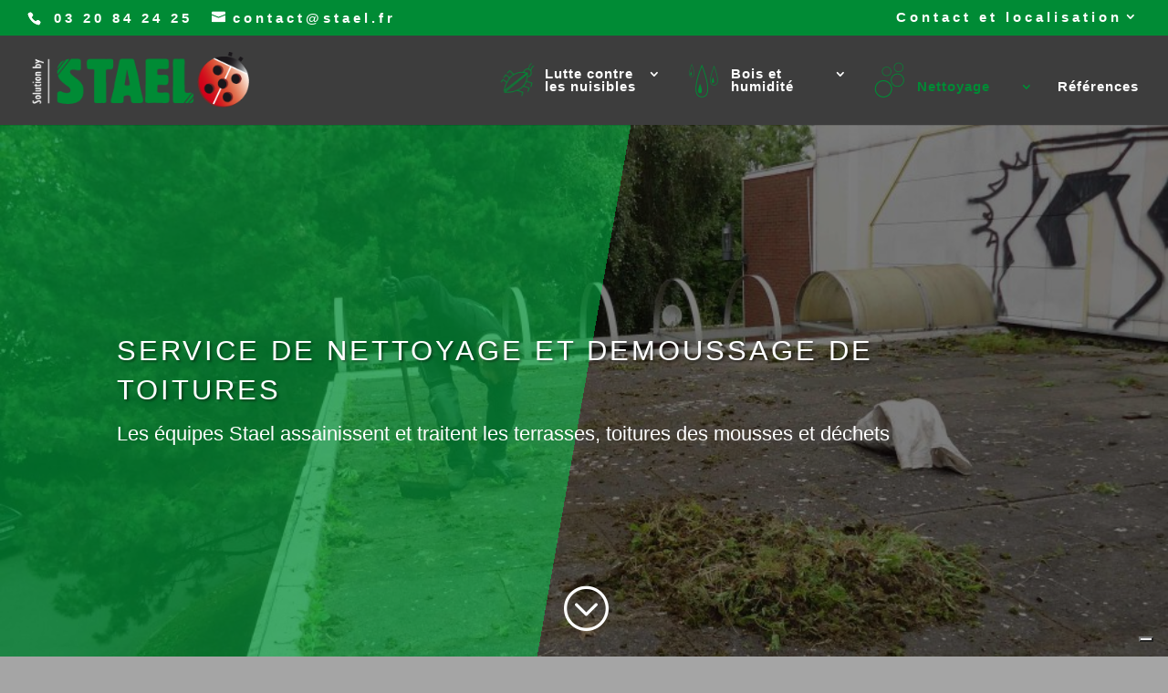

--- FILE ---
content_type: application/javascript; charset=utf-8
request_url: https://cs.iubenda.com/cookie-solution/confs/js/33035051.js
body_size: 128
content:
_iub.csRC = { consApiKey: 'aTU1ID9GU5gajU1wcYZ16pnFXJkXDbNR', publicId: 'bb0ef6a7-4478-4c0e-a1d1-913115004ace', floatingGroup: false };
_iub.csEnabled = true;
_iub.csPurposes = [3,2,1];
_iub.cpUpd = 1732100518;
_iub.csFeatures = {"geolocation_setting":false,"cookie_solution_white_labeling":1,"rejection_recovery":false,"full_customization":true,"multiple_languages":"fr","mobile_app_integration":false};
_iub.csT = null;
_iub.googleConsentModeV2 = true;
_iub.totalNumberOfProviders = 1;
_iub.csSiteConf = {"askConsentAtCookiePolicyUpdate":true,"floatingPreferencesButtonDisplay":"bottom-right","lang":"fr","perPurposeConsent":true,"siteId":3713096,"storage":{"useSiteId":true},"whitelabel":false,"cookiePolicyId":33035051,"banner":{"acceptButtonCaptionColor":"#FFFFFF","acceptButtonColor":"#0073CE","acceptButtonDisplay":true,"backgroundColor":"#FFFFFF","closeButtonDisplay":false,"customizeButtonCaptionColor":"#4D4D4D","customizeButtonColor":"#DADADA","customizeButtonDisplay":true,"explicitWithdrawal":true,"listPurposes":true,"position":"float-bottom-center","rejectButtonCaptionColor":"#FFFFFF","rejectButtonColor":"#0073CE","rejectButtonDisplay":true,"showTitle":false,"textColor":"#000000"}};
